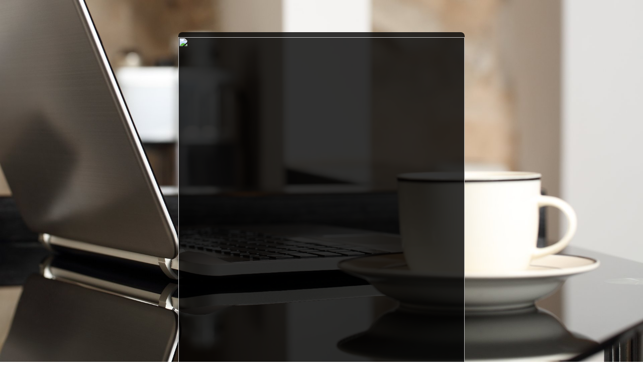

--- FILE ---
content_type: text/html; charset=UTF-8
request_url: https://mycapturepage.com/cp19.php?user=winwithharvey
body_size: 1927
content:
<html>
 <head>
<title>Work From Home Now</title>
<meta name="description" content="Work From Home Now">
<meta name="keywords" content="Work From Home Now 4">
<meta http-equiv="Content-Type" content="text/html; charset=UTF-8">
     <meta name="viewport" content="width=device-width, initial-scale=1">
<meta http-equiv="Content-Type" content="text/html; charset=UTF-8">
<script src="//ajax.googleapis.com/ajax/libs/jquery/1.9.1/jquery.min.js"></script>
    <style>

html { 
  background: url("https://mycapturepage.s3.amazonaws.com/laptopandcoffee1080.jpg") no-repeat center center fixed; 
  -webkit-background-size: cover;
  -moz-background-size: cover;
  -o-background-size: cover;
  background-size: cover;
}

body {
background-color: transparent;
}
      
h1 {
  font-family: Arial,Helvetica,sans-serif;
  font-size: 34px;
  padding: 15px;
  text-align: center;
  margin:0px;
  text-shadow: 0 1px 0 rgba(0, 0, 0, 0.4);
}

h2 {
	font-family: Arial,Helvetica,sans-serif;
	font-size: 30px;
  text-align: center;
  padding-bottom: 8px;
  font-weight: bold;
}

h3 {
  text-align: center;
  font:14px Arial, Helvetica, sans-serif;
  font-weight: bold;
  padding: 10px;
}

.box {
	max-width:570px;
  width: 100%;
  background-color: rgba(0,0,0,0.8); 
	color: white;
	text-align: center;
	margin: 20px auto;
	-webkit-border-radius: 8px;
	-moz-border-radius: 8px;
	border-radius: 8px;
	padding-bottom:16px !important;
	padding-top:10px !important;
	-webkit-box-shadow: 0 8px 6px -6px black;
  -moz-box-shadow: 0 8px 6px -6px black;
	box-shadow: 0 8px 6px -6px black;
}
 
input[type="text"], input[type="email"] {  -webkit-border-radius: 5px;
  -moz-border-radius: 5px;
  border-radius: 5px;  
  border: 3px solid #ffcd05; 
  height: 48px;  
  width: 75%;  
  margin-top: 10px;  
  text-align: center;  
  font-size: 20px;  
  font-family: Arial;  
  color: #666;  
  background-color: white;
}      

button {  
  position: relative;
  width: 75%;  
  margin-top: 10px;  
  background-color: #fc0;   
  border: 0;
  font-family: Arial, Helvetica, sans-serif;  
  font-size: 30px;  
  cursor: pointer;
  border: 2px solid #fb0;
  -webkit-border-radius: 4px;
  -moz-border-radius: 4px;
  border-radius: 4px;  -webkit-box-shadow: 0px 1px 0px 0px rgba(250, 250, 250, 0.7) inset;
  box-shadow: 0px 1px 0px 0px rgba(250, 250, 250, 0.7) inset;  
  padding: 10px;  
  color: black;
}

input {
  position: relative;
  width: 75%;  
  margin-top: 10px;  
  background-color: #fc0;   
  border: 0;
  font-family: Arial, Helvetica, sans-serif;  
  font-size: 30px;  
  border: 2px solid #fb0;
  -webkit-border-radius: 4px;
  -moz-border-radius: 4px;
  border-radius: 4px;  -webkit-box-shadow: 0px 1px 0px 0px rgba(250, 250, 250, 0.7) inset;
  box-shadow: 0px 1px 0px 0px rgba(250, 250, 250, 0.7) inset;  
  padding: 10px;  
  color: black;
}

button:hover {  
  background-color: #fd0;
}


.capture-bottom {
height: auto;
width: 100%;
max-width: 670px;
}

.capture-text {
height: auto;
width: 100%;
max-width: 670px;
}

hr.h-rule {
    width: 90%;
    border: 0;
    height: 0;
    border-top: 1px solid rgba(0, 0, 0, 0.1);
    border-bottom: 1px solid rgba(255, 255, 255, 0.3);
}
      
@media(max-width: 480px) {
  h1 {font-size: 24px;}
  h2 {font-size: 20px;}
  h3 {font-size: 12px;}
  input[type="text"], input[type="email"] {font-size: 15px;}
  button, input {font-size: 20px;}
}
      
@media(max-width: 320px) {
  h1 {font-size: 20px;}
  h2 {font-size: 16px;}
  h3 {font-size: 12px;}
  input[type="text"], input[type="email"] {font-size: 12px;}
  button, input {font-size: 16px;}
}
      
@media(max-width: 240px) {
  h1 {font-size: 16px;}
  h2 {font-size: 14px;}
  h3 {font-size: 10px;}
}

</style><script src="//ajax.googleapis.com/ajax/libs/jquery/1.9.1/jquery.min.js"></script>
<script>
function sendForm()
{
var contin = 1;
var alertmessage = "";
var eValue = $("#email").val();
var dot1=eValue.lastIndexOf(".");
var at1=eValue.indexOf("@");
if ($("#phone").length) {
	if ($("#phone").val() == "Enter Your Phone Number...") $("#phone").val("");
}
if (at1<1 || dot1<at1+2 || dot1+2>=eValue.length || eValue.length < 7)
{
alertmessage += "Please enter a valid email\n";
  contin = 0;
}
if ($("#fname").val().length < 3)
 {
  alertmessage += "Please enter a name\n";
  contin = 0;
 } if (contin == 1)
 {
  if (document.getElementById("formbutton")) $("#formbutton").hide();
$("#mainForm").submit();
 }
 else alert(alertmessage);
}
</script>

 <script type="text/javascript" src="flowplayer-3.0.2.min.js"></script>
 
  </head>
 <body>
    <form method="POST" action="https://mycapturepage.com/getcd.php" id="mainForm" cellpadding="1px">

<input type="hidden" name="id" id="wmtaid" value="15487">
<input type="hidden" name="cpid" id="cpid" value="19">
<input type="hidden" name="type" value="1">
<input type="hidden" name="spage" id="wmtpage" value="cp19.php">

<br><br>
<div class="box">
      <div>
        <img class="capture-text" src="https://mycapturepage.com/uploads/images/wfh4cap1.png" alt="">
      </div>
      <div>
        <center>
   <input value="Enter Your Name" onfocus="if(this.value=='Enter Your Name')this.value=''" onblur="if(this.value=='')this.value='Enter Your Name'" type="text" name="fname" id="fname"><br>
   <input value="Enter Your Best Email" onfocus="if(this.value=='Enter Your Best Email')this.value=''" onblur="if(this.value=='')this.value='Enter Your Best Email'" type="text" name="email" id="email"><br>
   <button style="font-style:italic" class="button" onmousedown="sendForm()"><b>Show Me More Now!</b></button> 
        </center><br>
        <img class="capture-bottom" src="https://mycapturepage.com/uploads/images/guru4cap2.png" alt=""><br><br><font color="#ffffff">©: Copyright MCP 2024 All rights reserved.</font>
      </div>
    </div>
  </body>
</html>


    </form>
 </body>
</html>